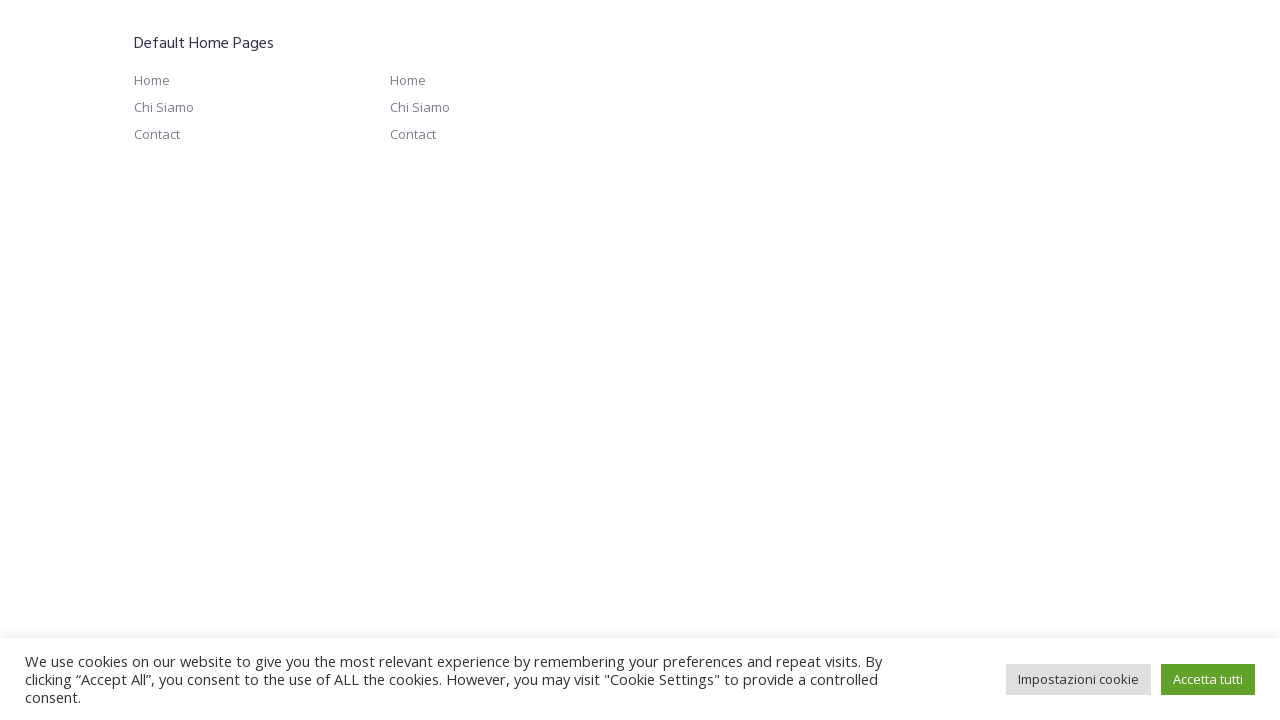

--- FILE ---
content_type: text/html; charset=utf-8
request_url: https://www.google.com/recaptcha/api2/anchor?ar=1&k=6Lez2nUaAAAAAHM7PEfRKrMyobcD_9jZLKn4C54L&co=aHR0cHM6Ly93d3cubGFuemFjb3N0cnV6aW9uaS5pdDo0NDM.&hl=en&v=PoyoqOPhxBO7pBk68S4YbpHZ&size=invisible&anchor-ms=20000&execute-ms=30000&cb=75q58zr206rl
body_size: 48732
content:
<!DOCTYPE HTML><html dir="ltr" lang="en"><head><meta http-equiv="Content-Type" content="text/html; charset=UTF-8">
<meta http-equiv="X-UA-Compatible" content="IE=edge">
<title>reCAPTCHA</title>
<style type="text/css">
/* cyrillic-ext */
@font-face {
  font-family: 'Roboto';
  font-style: normal;
  font-weight: 400;
  font-stretch: 100%;
  src: url(//fonts.gstatic.com/s/roboto/v48/KFO7CnqEu92Fr1ME7kSn66aGLdTylUAMa3GUBHMdazTgWw.woff2) format('woff2');
  unicode-range: U+0460-052F, U+1C80-1C8A, U+20B4, U+2DE0-2DFF, U+A640-A69F, U+FE2E-FE2F;
}
/* cyrillic */
@font-face {
  font-family: 'Roboto';
  font-style: normal;
  font-weight: 400;
  font-stretch: 100%;
  src: url(//fonts.gstatic.com/s/roboto/v48/KFO7CnqEu92Fr1ME7kSn66aGLdTylUAMa3iUBHMdazTgWw.woff2) format('woff2');
  unicode-range: U+0301, U+0400-045F, U+0490-0491, U+04B0-04B1, U+2116;
}
/* greek-ext */
@font-face {
  font-family: 'Roboto';
  font-style: normal;
  font-weight: 400;
  font-stretch: 100%;
  src: url(//fonts.gstatic.com/s/roboto/v48/KFO7CnqEu92Fr1ME7kSn66aGLdTylUAMa3CUBHMdazTgWw.woff2) format('woff2');
  unicode-range: U+1F00-1FFF;
}
/* greek */
@font-face {
  font-family: 'Roboto';
  font-style: normal;
  font-weight: 400;
  font-stretch: 100%;
  src: url(//fonts.gstatic.com/s/roboto/v48/KFO7CnqEu92Fr1ME7kSn66aGLdTylUAMa3-UBHMdazTgWw.woff2) format('woff2');
  unicode-range: U+0370-0377, U+037A-037F, U+0384-038A, U+038C, U+038E-03A1, U+03A3-03FF;
}
/* math */
@font-face {
  font-family: 'Roboto';
  font-style: normal;
  font-weight: 400;
  font-stretch: 100%;
  src: url(//fonts.gstatic.com/s/roboto/v48/KFO7CnqEu92Fr1ME7kSn66aGLdTylUAMawCUBHMdazTgWw.woff2) format('woff2');
  unicode-range: U+0302-0303, U+0305, U+0307-0308, U+0310, U+0312, U+0315, U+031A, U+0326-0327, U+032C, U+032F-0330, U+0332-0333, U+0338, U+033A, U+0346, U+034D, U+0391-03A1, U+03A3-03A9, U+03B1-03C9, U+03D1, U+03D5-03D6, U+03F0-03F1, U+03F4-03F5, U+2016-2017, U+2034-2038, U+203C, U+2040, U+2043, U+2047, U+2050, U+2057, U+205F, U+2070-2071, U+2074-208E, U+2090-209C, U+20D0-20DC, U+20E1, U+20E5-20EF, U+2100-2112, U+2114-2115, U+2117-2121, U+2123-214F, U+2190, U+2192, U+2194-21AE, U+21B0-21E5, U+21F1-21F2, U+21F4-2211, U+2213-2214, U+2216-22FF, U+2308-230B, U+2310, U+2319, U+231C-2321, U+2336-237A, U+237C, U+2395, U+239B-23B7, U+23D0, U+23DC-23E1, U+2474-2475, U+25AF, U+25B3, U+25B7, U+25BD, U+25C1, U+25CA, U+25CC, U+25FB, U+266D-266F, U+27C0-27FF, U+2900-2AFF, U+2B0E-2B11, U+2B30-2B4C, U+2BFE, U+3030, U+FF5B, U+FF5D, U+1D400-1D7FF, U+1EE00-1EEFF;
}
/* symbols */
@font-face {
  font-family: 'Roboto';
  font-style: normal;
  font-weight: 400;
  font-stretch: 100%;
  src: url(//fonts.gstatic.com/s/roboto/v48/KFO7CnqEu92Fr1ME7kSn66aGLdTylUAMaxKUBHMdazTgWw.woff2) format('woff2');
  unicode-range: U+0001-000C, U+000E-001F, U+007F-009F, U+20DD-20E0, U+20E2-20E4, U+2150-218F, U+2190, U+2192, U+2194-2199, U+21AF, U+21E6-21F0, U+21F3, U+2218-2219, U+2299, U+22C4-22C6, U+2300-243F, U+2440-244A, U+2460-24FF, U+25A0-27BF, U+2800-28FF, U+2921-2922, U+2981, U+29BF, U+29EB, U+2B00-2BFF, U+4DC0-4DFF, U+FFF9-FFFB, U+10140-1018E, U+10190-1019C, U+101A0, U+101D0-101FD, U+102E0-102FB, U+10E60-10E7E, U+1D2C0-1D2D3, U+1D2E0-1D37F, U+1F000-1F0FF, U+1F100-1F1AD, U+1F1E6-1F1FF, U+1F30D-1F30F, U+1F315, U+1F31C, U+1F31E, U+1F320-1F32C, U+1F336, U+1F378, U+1F37D, U+1F382, U+1F393-1F39F, U+1F3A7-1F3A8, U+1F3AC-1F3AF, U+1F3C2, U+1F3C4-1F3C6, U+1F3CA-1F3CE, U+1F3D4-1F3E0, U+1F3ED, U+1F3F1-1F3F3, U+1F3F5-1F3F7, U+1F408, U+1F415, U+1F41F, U+1F426, U+1F43F, U+1F441-1F442, U+1F444, U+1F446-1F449, U+1F44C-1F44E, U+1F453, U+1F46A, U+1F47D, U+1F4A3, U+1F4B0, U+1F4B3, U+1F4B9, U+1F4BB, U+1F4BF, U+1F4C8-1F4CB, U+1F4D6, U+1F4DA, U+1F4DF, U+1F4E3-1F4E6, U+1F4EA-1F4ED, U+1F4F7, U+1F4F9-1F4FB, U+1F4FD-1F4FE, U+1F503, U+1F507-1F50B, U+1F50D, U+1F512-1F513, U+1F53E-1F54A, U+1F54F-1F5FA, U+1F610, U+1F650-1F67F, U+1F687, U+1F68D, U+1F691, U+1F694, U+1F698, U+1F6AD, U+1F6B2, U+1F6B9-1F6BA, U+1F6BC, U+1F6C6-1F6CF, U+1F6D3-1F6D7, U+1F6E0-1F6EA, U+1F6F0-1F6F3, U+1F6F7-1F6FC, U+1F700-1F7FF, U+1F800-1F80B, U+1F810-1F847, U+1F850-1F859, U+1F860-1F887, U+1F890-1F8AD, U+1F8B0-1F8BB, U+1F8C0-1F8C1, U+1F900-1F90B, U+1F93B, U+1F946, U+1F984, U+1F996, U+1F9E9, U+1FA00-1FA6F, U+1FA70-1FA7C, U+1FA80-1FA89, U+1FA8F-1FAC6, U+1FACE-1FADC, U+1FADF-1FAE9, U+1FAF0-1FAF8, U+1FB00-1FBFF;
}
/* vietnamese */
@font-face {
  font-family: 'Roboto';
  font-style: normal;
  font-weight: 400;
  font-stretch: 100%;
  src: url(//fonts.gstatic.com/s/roboto/v48/KFO7CnqEu92Fr1ME7kSn66aGLdTylUAMa3OUBHMdazTgWw.woff2) format('woff2');
  unicode-range: U+0102-0103, U+0110-0111, U+0128-0129, U+0168-0169, U+01A0-01A1, U+01AF-01B0, U+0300-0301, U+0303-0304, U+0308-0309, U+0323, U+0329, U+1EA0-1EF9, U+20AB;
}
/* latin-ext */
@font-face {
  font-family: 'Roboto';
  font-style: normal;
  font-weight: 400;
  font-stretch: 100%;
  src: url(//fonts.gstatic.com/s/roboto/v48/KFO7CnqEu92Fr1ME7kSn66aGLdTylUAMa3KUBHMdazTgWw.woff2) format('woff2');
  unicode-range: U+0100-02BA, U+02BD-02C5, U+02C7-02CC, U+02CE-02D7, U+02DD-02FF, U+0304, U+0308, U+0329, U+1D00-1DBF, U+1E00-1E9F, U+1EF2-1EFF, U+2020, U+20A0-20AB, U+20AD-20C0, U+2113, U+2C60-2C7F, U+A720-A7FF;
}
/* latin */
@font-face {
  font-family: 'Roboto';
  font-style: normal;
  font-weight: 400;
  font-stretch: 100%;
  src: url(//fonts.gstatic.com/s/roboto/v48/KFO7CnqEu92Fr1ME7kSn66aGLdTylUAMa3yUBHMdazQ.woff2) format('woff2');
  unicode-range: U+0000-00FF, U+0131, U+0152-0153, U+02BB-02BC, U+02C6, U+02DA, U+02DC, U+0304, U+0308, U+0329, U+2000-206F, U+20AC, U+2122, U+2191, U+2193, U+2212, U+2215, U+FEFF, U+FFFD;
}
/* cyrillic-ext */
@font-face {
  font-family: 'Roboto';
  font-style: normal;
  font-weight: 500;
  font-stretch: 100%;
  src: url(//fonts.gstatic.com/s/roboto/v48/KFO7CnqEu92Fr1ME7kSn66aGLdTylUAMa3GUBHMdazTgWw.woff2) format('woff2');
  unicode-range: U+0460-052F, U+1C80-1C8A, U+20B4, U+2DE0-2DFF, U+A640-A69F, U+FE2E-FE2F;
}
/* cyrillic */
@font-face {
  font-family: 'Roboto';
  font-style: normal;
  font-weight: 500;
  font-stretch: 100%;
  src: url(//fonts.gstatic.com/s/roboto/v48/KFO7CnqEu92Fr1ME7kSn66aGLdTylUAMa3iUBHMdazTgWw.woff2) format('woff2');
  unicode-range: U+0301, U+0400-045F, U+0490-0491, U+04B0-04B1, U+2116;
}
/* greek-ext */
@font-face {
  font-family: 'Roboto';
  font-style: normal;
  font-weight: 500;
  font-stretch: 100%;
  src: url(//fonts.gstatic.com/s/roboto/v48/KFO7CnqEu92Fr1ME7kSn66aGLdTylUAMa3CUBHMdazTgWw.woff2) format('woff2');
  unicode-range: U+1F00-1FFF;
}
/* greek */
@font-face {
  font-family: 'Roboto';
  font-style: normal;
  font-weight: 500;
  font-stretch: 100%;
  src: url(//fonts.gstatic.com/s/roboto/v48/KFO7CnqEu92Fr1ME7kSn66aGLdTylUAMa3-UBHMdazTgWw.woff2) format('woff2');
  unicode-range: U+0370-0377, U+037A-037F, U+0384-038A, U+038C, U+038E-03A1, U+03A3-03FF;
}
/* math */
@font-face {
  font-family: 'Roboto';
  font-style: normal;
  font-weight: 500;
  font-stretch: 100%;
  src: url(//fonts.gstatic.com/s/roboto/v48/KFO7CnqEu92Fr1ME7kSn66aGLdTylUAMawCUBHMdazTgWw.woff2) format('woff2');
  unicode-range: U+0302-0303, U+0305, U+0307-0308, U+0310, U+0312, U+0315, U+031A, U+0326-0327, U+032C, U+032F-0330, U+0332-0333, U+0338, U+033A, U+0346, U+034D, U+0391-03A1, U+03A3-03A9, U+03B1-03C9, U+03D1, U+03D5-03D6, U+03F0-03F1, U+03F4-03F5, U+2016-2017, U+2034-2038, U+203C, U+2040, U+2043, U+2047, U+2050, U+2057, U+205F, U+2070-2071, U+2074-208E, U+2090-209C, U+20D0-20DC, U+20E1, U+20E5-20EF, U+2100-2112, U+2114-2115, U+2117-2121, U+2123-214F, U+2190, U+2192, U+2194-21AE, U+21B0-21E5, U+21F1-21F2, U+21F4-2211, U+2213-2214, U+2216-22FF, U+2308-230B, U+2310, U+2319, U+231C-2321, U+2336-237A, U+237C, U+2395, U+239B-23B7, U+23D0, U+23DC-23E1, U+2474-2475, U+25AF, U+25B3, U+25B7, U+25BD, U+25C1, U+25CA, U+25CC, U+25FB, U+266D-266F, U+27C0-27FF, U+2900-2AFF, U+2B0E-2B11, U+2B30-2B4C, U+2BFE, U+3030, U+FF5B, U+FF5D, U+1D400-1D7FF, U+1EE00-1EEFF;
}
/* symbols */
@font-face {
  font-family: 'Roboto';
  font-style: normal;
  font-weight: 500;
  font-stretch: 100%;
  src: url(//fonts.gstatic.com/s/roboto/v48/KFO7CnqEu92Fr1ME7kSn66aGLdTylUAMaxKUBHMdazTgWw.woff2) format('woff2');
  unicode-range: U+0001-000C, U+000E-001F, U+007F-009F, U+20DD-20E0, U+20E2-20E4, U+2150-218F, U+2190, U+2192, U+2194-2199, U+21AF, U+21E6-21F0, U+21F3, U+2218-2219, U+2299, U+22C4-22C6, U+2300-243F, U+2440-244A, U+2460-24FF, U+25A0-27BF, U+2800-28FF, U+2921-2922, U+2981, U+29BF, U+29EB, U+2B00-2BFF, U+4DC0-4DFF, U+FFF9-FFFB, U+10140-1018E, U+10190-1019C, U+101A0, U+101D0-101FD, U+102E0-102FB, U+10E60-10E7E, U+1D2C0-1D2D3, U+1D2E0-1D37F, U+1F000-1F0FF, U+1F100-1F1AD, U+1F1E6-1F1FF, U+1F30D-1F30F, U+1F315, U+1F31C, U+1F31E, U+1F320-1F32C, U+1F336, U+1F378, U+1F37D, U+1F382, U+1F393-1F39F, U+1F3A7-1F3A8, U+1F3AC-1F3AF, U+1F3C2, U+1F3C4-1F3C6, U+1F3CA-1F3CE, U+1F3D4-1F3E0, U+1F3ED, U+1F3F1-1F3F3, U+1F3F5-1F3F7, U+1F408, U+1F415, U+1F41F, U+1F426, U+1F43F, U+1F441-1F442, U+1F444, U+1F446-1F449, U+1F44C-1F44E, U+1F453, U+1F46A, U+1F47D, U+1F4A3, U+1F4B0, U+1F4B3, U+1F4B9, U+1F4BB, U+1F4BF, U+1F4C8-1F4CB, U+1F4D6, U+1F4DA, U+1F4DF, U+1F4E3-1F4E6, U+1F4EA-1F4ED, U+1F4F7, U+1F4F9-1F4FB, U+1F4FD-1F4FE, U+1F503, U+1F507-1F50B, U+1F50D, U+1F512-1F513, U+1F53E-1F54A, U+1F54F-1F5FA, U+1F610, U+1F650-1F67F, U+1F687, U+1F68D, U+1F691, U+1F694, U+1F698, U+1F6AD, U+1F6B2, U+1F6B9-1F6BA, U+1F6BC, U+1F6C6-1F6CF, U+1F6D3-1F6D7, U+1F6E0-1F6EA, U+1F6F0-1F6F3, U+1F6F7-1F6FC, U+1F700-1F7FF, U+1F800-1F80B, U+1F810-1F847, U+1F850-1F859, U+1F860-1F887, U+1F890-1F8AD, U+1F8B0-1F8BB, U+1F8C0-1F8C1, U+1F900-1F90B, U+1F93B, U+1F946, U+1F984, U+1F996, U+1F9E9, U+1FA00-1FA6F, U+1FA70-1FA7C, U+1FA80-1FA89, U+1FA8F-1FAC6, U+1FACE-1FADC, U+1FADF-1FAE9, U+1FAF0-1FAF8, U+1FB00-1FBFF;
}
/* vietnamese */
@font-face {
  font-family: 'Roboto';
  font-style: normal;
  font-weight: 500;
  font-stretch: 100%;
  src: url(//fonts.gstatic.com/s/roboto/v48/KFO7CnqEu92Fr1ME7kSn66aGLdTylUAMa3OUBHMdazTgWw.woff2) format('woff2');
  unicode-range: U+0102-0103, U+0110-0111, U+0128-0129, U+0168-0169, U+01A0-01A1, U+01AF-01B0, U+0300-0301, U+0303-0304, U+0308-0309, U+0323, U+0329, U+1EA0-1EF9, U+20AB;
}
/* latin-ext */
@font-face {
  font-family: 'Roboto';
  font-style: normal;
  font-weight: 500;
  font-stretch: 100%;
  src: url(//fonts.gstatic.com/s/roboto/v48/KFO7CnqEu92Fr1ME7kSn66aGLdTylUAMa3KUBHMdazTgWw.woff2) format('woff2');
  unicode-range: U+0100-02BA, U+02BD-02C5, U+02C7-02CC, U+02CE-02D7, U+02DD-02FF, U+0304, U+0308, U+0329, U+1D00-1DBF, U+1E00-1E9F, U+1EF2-1EFF, U+2020, U+20A0-20AB, U+20AD-20C0, U+2113, U+2C60-2C7F, U+A720-A7FF;
}
/* latin */
@font-face {
  font-family: 'Roboto';
  font-style: normal;
  font-weight: 500;
  font-stretch: 100%;
  src: url(//fonts.gstatic.com/s/roboto/v48/KFO7CnqEu92Fr1ME7kSn66aGLdTylUAMa3yUBHMdazQ.woff2) format('woff2');
  unicode-range: U+0000-00FF, U+0131, U+0152-0153, U+02BB-02BC, U+02C6, U+02DA, U+02DC, U+0304, U+0308, U+0329, U+2000-206F, U+20AC, U+2122, U+2191, U+2193, U+2212, U+2215, U+FEFF, U+FFFD;
}
/* cyrillic-ext */
@font-face {
  font-family: 'Roboto';
  font-style: normal;
  font-weight: 900;
  font-stretch: 100%;
  src: url(//fonts.gstatic.com/s/roboto/v48/KFO7CnqEu92Fr1ME7kSn66aGLdTylUAMa3GUBHMdazTgWw.woff2) format('woff2');
  unicode-range: U+0460-052F, U+1C80-1C8A, U+20B4, U+2DE0-2DFF, U+A640-A69F, U+FE2E-FE2F;
}
/* cyrillic */
@font-face {
  font-family: 'Roboto';
  font-style: normal;
  font-weight: 900;
  font-stretch: 100%;
  src: url(//fonts.gstatic.com/s/roboto/v48/KFO7CnqEu92Fr1ME7kSn66aGLdTylUAMa3iUBHMdazTgWw.woff2) format('woff2');
  unicode-range: U+0301, U+0400-045F, U+0490-0491, U+04B0-04B1, U+2116;
}
/* greek-ext */
@font-face {
  font-family: 'Roboto';
  font-style: normal;
  font-weight: 900;
  font-stretch: 100%;
  src: url(//fonts.gstatic.com/s/roboto/v48/KFO7CnqEu92Fr1ME7kSn66aGLdTylUAMa3CUBHMdazTgWw.woff2) format('woff2');
  unicode-range: U+1F00-1FFF;
}
/* greek */
@font-face {
  font-family: 'Roboto';
  font-style: normal;
  font-weight: 900;
  font-stretch: 100%;
  src: url(//fonts.gstatic.com/s/roboto/v48/KFO7CnqEu92Fr1ME7kSn66aGLdTylUAMa3-UBHMdazTgWw.woff2) format('woff2');
  unicode-range: U+0370-0377, U+037A-037F, U+0384-038A, U+038C, U+038E-03A1, U+03A3-03FF;
}
/* math */
@font-face {
  font-family: 'Roboto';
  font-style: normal;
  font-weight: 900;
  font-stretch: 100%;
  src: url(//fonts.gstatic.com/s/roboto/v48/KFO7CnqEu92Fr1ME7kSn66aGLdTylUAMawCUBHMdazTgWw.woff2) format('woff2');
  unicode-range: U+0302-0303, U+0305, U+0307-0308, U+0310, U+0312, U+0315, U+031A, U+0326-0327, U+032C, U+032F-0330, U+0332-0333, U+0338, U+033A, U+0346, U+034D, U+0391-03A1, U+03A3-03A9, U+03B1-03C9, U+03D1, U+03D5-03D6, U+03F0-03F1, U+03F4-03F5, U+2016-2017, U+2034-2038, U+203C, U+2040, U+2043, U+2047, U+2050, U+2057, U+205F, U+2070-2071, U+2074-208E, U+2090-209C, U+20D0-20DC, U+20E1, U+20E5-20EF, U+2100-2112, U+2114-2115, U+2117-2121, U+2123-214F, U+2190, U+2192, U+2194-21AE, U+21B0-21E5, U+21F1-21F2, U+21F4-2211, U+2213-2214, U+2216-22FF, U+2308-230B, U+2310, U+2319, U+231C-2321, U+2336-237A, U+237C, U+2395, U+239B-23B7, U+23D0, U+23DC-23E1, U+2474-2475, U+25AF, U+25B3, U+25B7, U+25BD, U+25C1, U+25CA, U+25CC, U+25FB, U+266D-266F, U+27C0-27FF, U+2900-2AFF, U+2B0E-2B11, U+2B30-2B4C, U+2BFE, U+3030, U+FF5B, U+FF5D, U+1D400-1D7FF, U+1EE00-1EEFF;
}
/* symbols */
@font-face {
  font-family: 'Roboto';
  font-style: normal;
  font-weight: 900;
  font-stretch: 100%;
  src: url(//fonts.gstatic.com/s/roboto/v48/KFO7CnqEu92Fr1ME7kSn66aGLdTylUAMaxKUBHMdazTgWw.woff2) format('woff2');
  unicode-range: U+0001-000C, U+000E-001F, U+007F-009F, U+20DD-20E0, U+20E2-20E4, U+2150-218F, U+2190, U+2192, U+2194-2199, U+21AF, U+21E6-21F0, U+21F3, U+2218-2219, U+2299, U+22C4-22C6, U+2300-243F, U+2440-244A, U+2460-24FF, U+25A0-27BF, U+2800-28FF, U+2921-2922, U+2981, U+29BF, U+29EB, U+2B00-2BFF, U+4DC0-4DFF, U+FFF9-FFFB, U+10140-1018E, U+10190-1019C, U+101A0, U+101D0-101FD, U+102E0-102FB, U+10E60-10E7E, U+1D2C0-1D2D3, U+1D2E0-1D37F, U+1F000-1F0FF, U+1F100-1F1AD, U+1F1E6-1F1FF, U+1F30D-1F30F, U+1F315, U+1F31C, U+1F31E, U+1F320-1F32C, U+1F336, U+1F378, U+1F37D, U+1F382, U+1F393-1F39F, U+1F3A7-1F3A8, U+1F3AC-1F3AF, U+1F3C2, U+1F3C4-1F3C6, U+1F3CA-1F3CE, U+1F3D4-1F3E0, U+1F3ED, U+1F3F1-1F3F3, U+1F3F5-1F3F7, U+1F408, U+1F415, U+1F41F, U+1F426, U+1F43F, U+1F441-1F442, U+1F444, U+1F446-1F449, U+1F44C-1F44E, U+1F453, U+1F46A, U+1F47D, U+1F4A3, U+1F4B0, U+1F4B3, U+1F4B9, U+1F4BB, U+1F4BF, U+1F4C8-1F4CB, U+1F4D6, U+1F4DA, U+1F4DF, U+1F4E3-1F4E6, U+1F4EA-1F4ED, U+1F4F7, U+1F4F9-1F4FB, U+1F4FD-1F4FE, U+1F503, U+1F507-1F50B, U+1F50D, U+1F512-1F513, U+1F53E-1F54A, U+1F54F-1F5FA, U+1F610, U+1F650-1F67F, U+1F687, U+1F68D, U+1F691, U+1F694, U+1F698, U+1F6AD, U+1F6B2, U+1F6B9-1F6BA, U+1F6BC, U+1F6C6-1F6CF, U+1F6D3-1F6D7, U+1F6E0-1F6EA, U+1F6F0-1F6F3, U+1F6F7-1F6FC, U+1F700-1F7FF, U+1F800-1F80B, U+1F810-1F847, U+1F850-1F859, U+1F860-1F887, U+1F890-1F8AD, U+1F8B0-1F8BB, U+1F8C0-1F8C1, U+1F900-1F90B, U+1F93B, U+1F946, U+1F984, U+1F996, U+1F9E9, U+1FA00-1FA6F, U+1FA70-1FA7C, U+1FA80-1FA89, U+1FA8F-1FAC6, U+1FACE-1FADC, U+1FADF-1FAE9, U+1FAF0-1FAF8, U+1FB00-1FBFF;
}
/* vietnamese */
@font-face {
  font-family: 'Roboto';
  font-style: normal;
  font-weight: 900;
  font-stretch: 100%;
  src: url(//fonts.gstatic.com/s/roboto/v48/KFO7CnqEu92Fr1ME7kSn66aGLdTylUAMa3OUBHMdazTgWw.woff2) format('woff2');
  unicode-range: U+0102-0103, U+0110-0111, U+0128-0129, U+0168-0169, U+01A0-01A1, U+01AF-01B0, U+0300-0301, U+0303-0304, U+0308-0309, U+0323, U+0329, U+1EA0-1EF9, U+20AB;
}
/* latin-ext */
@font-face {
  font-family: 'Roboto';
  font-style: normal;
  font-weight: 900;
  font-stretch: 100%;
  src: url(//fonts.gstatic.com/s/roboto/v48/KFO7CnqEu92Fr1ME7kSn66aGLdTylUAMa3KUBHMdazTgWw.woff2) format('woff2');
  unicode-range: U+0100-02BA, U+02BD-02C5, U+02C7-02CC, U+02CE-02D7, U+02DD-02FF, U+0304, U+0308, U+0329, U+1D00-1DBF, U+1E00-1E9F, U+1EF2-1EFF, U+2020, U+20A0-20AB, U+20AD-20C0, U+2113, U+2C60-2C7F, U+A720-A7FF;
}
/* latin */
@font-face {
  font-family: 'Roboto';
  font-style: normal;
  font-weight: 900;
  font-stretch: 100%;
  src: url(//fonts.gstatic.com/s/roboto/v48/KFO7CnqEu92Fr1ME7kSn66aGLdTylUAMa3yUBHMdazQ.woff2) format('woff2');
  unicode-range: U+0000-00FF, U+0131, U+0152-0153, U+02BB-02BC, U+02C6, U+02DA, U+02DC, U+0304, U+0308, U+0329, U+2000-206F, U+20AC, U+2122, U+2191, U+2193, U+2212, U+2215, U+FEFF, U+FFFD;
}

</style>
<link rel="stylesheet" type="text/css" href="https://www.gstatic.com/recaptcha/releases/PoyoqOPhxBO7pBk68S4YbpHZ/styles__ltr.css">
<script nonce="JtmvmKHEfl6RzUoLV7y4vw" type="text/javascript">window['__recaptcha_api'] = 'https://www.google.com/recaptcha/api2/';</script>
<script type="text/javascript" src="https://www.gstatic.com/recaptcha/releases/PoyoqOPhxBO7pBk68S4YbpHZ/recaptcha__en.js" nonce="JtmvmKHEfl6RzUoLV7y4vw">
      
    </script></head>
<body><div id="rc-anchor-alert" class="rc-anchor-alert"></div>
<input type="hidden" id="recaptcha-token" value="[base64]">
<script type="text/javascript" nonce="JtmvmKHEfl6RzUoLV7y4vw">
      recaptcha.anchor.Main.init("[\x22ainput\x22,[\x22bgdata\x22,\x22\x22,\[base64]/[base64]/MjU1Ong/[base64]/[base64]/[base64]/[base64]/[base64]/[base64]/[base64]/[base64]/[base64]/[base64]/[base64]/[base64]/[base64]/[base64]/[base64]\\u003d\x22,\[base64]\x22,\x22G8KUw5twCcKBEcOdezwrw7DCs8KLw6LDhXTDiA/[base64]/DgxPCnMOwwrbCvDxvPcKNOcOMwpjDg0TCpELCqcKUCkgLw4BYC2PDpsOlSsOtw7nDrVLCtsKWw5Y8T2N0w5zCjcO3wp0jw5XDnF/DmCfDkkMpw6bDlsK6w4/[base64]/DtERCw6JpwrfCsmNkwrvCslTDusK3w5RHw43DusOWwq0ScMOnO8OlwoDDn8KjwrVlWn4qw5h+w5/CtirCqC4VTQkKKnzCjMKjS8K1wq9VEcOHa8KKUzxAUcOkID8VwoJsw5cOfcK5WMOEwrjCq3fClxMKIsKCwq3DhD8oZMKoPMOmancAw6HDhcOVMGvDp8KJw7Y6QDnDo8KYw6VFacKicgXDpU5rwoJIwp3DksOWf8OxwrLCqsKewq/[base64]/DgMOKwpDCtcK7wrJ1wpnDtRwlenjDiCrCtE4uX0TDvCo+wp3CuwIsHcO7D3ZLZsKPwo3DmMOew6LDpVEvT8KxG8KoM8OQw50xIcKjOsKnwqrDrG7Ct8Ocwq9IwofCpQcnFnTCgsOrwpl0IF0/w5Rbw5k7QsK0w5rCgWoaw7wGPizDnsK+w7xtw53DgsKXZcKLWyZ3FDtwcsOEwp/Ch8KQQQBsw54lw47DoMOIw7szw7jDiRk+w4HCuxHCnUXCi8KIwrkEwpzCrcOfwr8Mw4XDj8OJw5bDo8OqQ8OXA3rDvW47wp/[base64]/[base64]/[base64]/DrcK8IGp/wpHCp1Zowp/DuVbCnQ/[base64]/CkHAOwqLDl8KdwqUULxfDhMO3AcKWO1DClDzCmMKaRwwkOxjCpcK4wpQMwp1IG8KAUMKUwojCucOpRmdhwrAvUMONAcK7w53CuXlgH8KVwptLOF4cW8ORw47Dn3LDkMOTwr7DssKVw4/DusKHc8KVWm43eVfCrcKIw78Fb8Osw6nCiEDCoMOjw4DCksKmw7bDqsKxw4PCqcKhwo4gw5xwwpXDi8KZQT7DmsKWMxhUw7gkJRA5w5TDj3bClGLDtMOQw6Ibf1LCsAR5w5HCn3zDtMKDeMKrRMKHQTjCv8K+WV/Dl3AebcKLf8OQw5Edw6ljHiFdwpFNw4wfZsOAKsKNwopQFcO1w6jChsKtDxh2w5hHw5XDvwV3w5zDmcK6MxrDpMKgw6wVEcORLsKVwqPDhcO0AMOgdg58wrwNDcOJVcKfw5LDtiRtwqp8MwBrwp3Dj8KiKsOUwrwIw7bDuMObwrnCqR9MP8O/SsOXMD/Di3/[base64]/CkFXCscKQwqlbwrLDoMKhwq5JA27ChD/[base64]/DsAUZw6/CtxvDn8K1w5YtOB/DvyNEwqo5wrU3H8KSd8K9wrR4w4BMw5ZwwrhgVGDDiRDCpQ/DrAp8w6LDu8KRcsOBw5/[base64]/DqcKKIcO9wod6wofDisKwwqnCmz9Mw7nCpsKVHsKGwrfCgsKKDXTCtV/DgMKjwrrDkMKlY8ONBHjCtMKlw53ChgLCncKvMS/Do8KTVHhlwrMiw5XClGjDmWTCjcK6w7o2WlfCtkHCrsKlQsOSfcOTY8OlZSDDiXRXwpx8TcKfHBAjIQwDwqzDgcOEMnPCnMO5w7XDncKXawYqBi3DosOEVsO8WCAFIWRAwp/[base64]/CcKewpdlMhxTwrPDuHcsDsORwqDDs8KOwpVww6DCrzdnCGRNLcO7IcKfw6ZMwqdIYsO2Rkx2wqHCsFLDt2HChsOuw63Cr8Kswrcvw7hYO8OXw4TCu8KleCPClw5XwqXDmgpCw7cfCcOpcsKeMh1dwrtPIcOiwp7CqMO8LcO7OcO4wrYedFfCtsK/I8KGAMKXPnFwwoBtw5wcaMO8wqjCr8OMwqRaEMKxZDJBw6ENw4zCriPDlsOAw5QQwrbCt8KxF8OnXMOJUQcNwoJJFnDCisK2DE5sw7PCuMKIT8OWIxbCpi7CrSYrbsKoT8O/RMOjDcOdX8OOJsO2w7vCghXDi27Ds8KkWGzCpXfCusKYf8KIw5nDvsOyw7Qkw5jCvGIuNXXCsMOVw7bDuy3DtMKYw48GEsOMJcOBasKAw59Hw4LDpGvDmx7CnGDDhSPDrwrDusK9woYqw7zCj8Osw6ZNw7Bjw7k/wqAnw5LDosKraDjDjjTCnyDCssKddsODHsKQFsOjNMOTPsKkaVtHWVXCkcKgEMOZw7I2MBpyCMOswqZhIMOrJsOpG8K6wojDr8ORwpA3fMOREiXCjxnDtlPCt1nCoUpmwowtW3omaMKlw6DDj1zDmQojwpbCsAPDnsOIcsK/wo9JwpzDvcObwrhOwrzCssKewo9WwpI5w5XDnsKFw5HDgA/CnUTDmMOhKH7Dj8OfBsOxw7LCmRLCkMObw79PesO/[base64]/[base64]/CtBjDt3o8w5leJ0UGKnU1bMK9wovDpE3DkjrDt8O7w6Y2woJ5wpMAeMKjfMOpw6U/GD8SUV7DkXwgTcO+wqd2wrfCi8OHWsKAwoXCgcOHwo7Ck8O2EMK6wqtLWsOMwoLCosO3w6fDn8OPw44VKMKrW8OMw6/Dq8Kfw5BCwpDCg8ODRQ45Hhhdw5h7ZlQow506w5kKeXXCvMOpw55rwol5ZhXCh8OCayXChgAiworCg8K4by/CvhQKwpbCpsKFw6jDrMORwqJIw5YOKBEjdMOaw73DgEnCiEN1ACvDhsONVsOkwpzDqcKUw6vCoMK9w6jCliNUwp0cL8KySMO9woLChT0Qw6UnEcKzOcOLwozCm8OEwpx1AcKlwrcGG8K+eCNaw67CjcK+wpTCjwxgaV5kS8KIwoTDjRBnw5Y/fcOpwolub8Orw5XDg3kMwqUawrVxwqYawo3Drm/CpcK4Ji/CuV3Du8OzPWjChsOtSDPCuMOQUmAUw7HCnSfDtMKLXMOBcTvCmsOUw6rDsMKBwpLCpkEaciZ5bMKqUn0Twr8yRsO3w4BDD0s4w4PCrxtSLCZ1wq/DhsObOsKhw6NIwoErw5cvwoTCgXhZAWkIezMpC3nCjMKwZyECfmHDvm/DhkfDtsOWPkRRO0ovO8KZwpnDoG5TOQY5w4zCu8OmL8O0w79Xf8OlJV4+N03CqsKdCTXCqQ9pVsKWw4jCnsKoG8OeJcOICSHDicOfwpXDsCHDqXhFZcK/[base64]/wq/ChcKEcMOgUsOKBjNgMwNTFhR5w6rConTCv3gyNCHDg8Kge2/Cr8KJRE/[base64]/DnsOkDMKYOzTCnsK2TnZUWm9lQsOkFAk7w6JaCsKpw4xFwozCgl8TwrDCksKJw5/DrMK/FsKBdwcjPQgyfCHDocK8MEVTFcKWeEbCncKVw4/Dq0w9w6rClsO4YAABw6MCK8OPcMK9RGrDhMKswqMyMXbDh8ORbsOkw5A/[base64]/CvUTDtGPDgEMqw7AUAFHDp8Ocwo7DrcKqfMKPBMKcQsKFeMKZP35Ew6siV1F4w5jCocOOciDDrcKiVcO4woomwqIsW8OPwpPDg8K3PcOSByHDkcKwGA5PUGjCr0sZw7AWwqLDi8OGY8KANcOrwrBRwqA3GkpSPg/Do8KnwrXCsMK6X25JCcOZNngJw6FWE3tZO8O3RcOvDgzCsSLCpDRhwpTCtGXCll/CjWMrwppLb24QF8KaD8KcNQsEOyVjJMKhwpbDvTXDqMOrwpHDklbCg8KpwpUuKyLCucK2LMKXcmZdw7xQwq7CnMKgwqDCrcKUw71/XsOgw4Z+e8OIZ1JpTmTCsCTDlSHCtMKgw7/Cj8OiwqrCg1poCsOffzjDlMKuwoxXOFnDhlzDpnDDuMKaw5fDk8O9w6plAkjCsW/CmEx/UMKkwq/DtS3Cg2jCrkYyN8OGwo8FKQgLDcK2wr1Ww4TCqMOUw5dSwpDDlAEWwrHCoh7Cn8KwwqsHJ03DvnHDl2TCrjbDqsO4wp9zwqPCgGUlP8K6cg3DsxVpQw/CsjLCpcOXw6vCusKLwrTDugjDmns/XsO6wq7CmcOzJsK4w4dxwqrDi8Kgwql/wrs/w4Z0EsOfwp9KKcOZwo40w7VFesK1w5Brw4zDi1Fww57DocO2ayjCvH5PaBfCksORPsOxw6nCgsKbwpQ3GSjDocOdw4TCkMKkS8KRB2HCmHFmw4pqw5jCqcKQwp/Cu8KQeMOgw6Bywp4WwonCpcKBakVsXlhVwpJ2wpUPwqnDo8Ksw4jDjkTDhlTDqcKLJyHClsKAacOgV8K4fMKUSiTDlcOAwqEjwrzCr3QtOxvCmcKuw5gTV8KHSEfDkEDDpWAawqdWdB1cwrIbQcOGI3rCt1LCi8ONw59IwrY/w5fCjnHDjsKOwrVXwqZOw7BOwqcyGT/CncK6wpsoBMK7ScOxwodFbiNdHCEoGMKsw7M+w4XDs3I6wr/[base64]/CqxAFw6PCsBkWwpN8woJkwqvCi8O9DU7Dj147cQkjO2R1M8KAw6MnGsKxw69Gw7DCocKyQ8KMw6hrLw8WwrtsNQhuw50xO8O0OSwbwoDDuMOuwpsxD8OqQ8K6w7vCrcKbwrNnwqvClcKsWsOgw7jDu2rChXc2KMOZbD7CvT/DiHN/ei3CocOKwoBKw7dMXMKHagvCh8Kww4fDnMO8Hl/[base64]/DvsONbSATw4IYwpUewr/[base64]/w4LCncKewpvCvhFow54EwrzCl8O7e8ONXcKvTsOlJ8OHUcKNw5/DhWbCtEHDon9wBMOcwp/ChsOewoLCuMKcJ8Oww4DDihIVdRbDnAvCmD9JMMORwoTDuyDCtFoyFsK2wpZHwrc1bxnDqggETcK+wqnCicOGw6tbacK9J8K6w65QwpQnwrPDqsKiwpMlYH3CoMK6wr8LwplYG8OieMKjw7/DuQgDR8OdAsKKw5jDlsOaVgM0w4/[base64]/DgBFHw6HCjMKww74fw78AWcK3WT5POGZjL8KoIMKpwpY+CSfCqsKJfEvCg8O+wqvDiMK7w6xcbsKNAsOWJMO6RHE8w6gLERDCrcKTw45Tw5oHPgVJwq3DoErDucOCw59Uwqp3a8OgSMO8wo0/[base64]/DlsK7w5DCmD/Du8OVwoDDvMKsw5EBYHQQw6jCpHDDjsOcd2ZWPsOoFwpKw4DDt8O4w4HDsjBawoUdw6Vtwp/DlcK7CFIMwobDisOrecOew6JAKgzCjsOqGAkQw6hgbsKNwr7DmDfChhbCqMO8QRDDtcORwrbCp8O3SmfDjMOVw5sXOx/Dg8Kgw49Iw4DCj0t1RXrDmnHCm8OUbAzDk8KFNW95PMOwD8K6JcOYw5Y7w7zCny4pJ8KLPsOpD8KZPMOeWiTDtm7CoE/Dv8KdI8OQP8KWw7t5R8KDdMOywpZ/woMkJm0UeMO1fD7ClMKlwovDpcKUw4PCn8OrPMKKQcONdcOqJsOPwox5wo/[base64]/DlXrDksK7w4LCiwUjw4fClXRDw6/DqQDDsSIoHgPDsMKzwrHClsKYwp4kw6jDrhLCisO9w4bCtG/[base64]/[base64]/Djh56X0zDrAV/w5l/wr9kIToqBl7DssOcwoNxRMOeOTwQIsKCeUJLw78uwpHDpDdUHizCkybDgcKzYcKYw6LCgiczScODw59aK8KTWBXDkHYcHGsoOXnChMOHw4bDt8Kowr/DiMOsCsKxckRCw7rCty9twqA3BcKVenLCpcKYwqrChcO4w47DtsOmFMK5OcOpw67CmSHCjMKiw5VjORZuwo7CncO6NsOaZcKPRcKiw6saMH4JWF5DVBnDigzDhk7CnsKGwrbCqlHDt8O+ecKmVMObDTA5wpQTO1ACwpU/wrPCksKkwq59UX/DvsOnwo7Dj17DqMOrwrwVZsO9wo1OLMOqXBLChCN/wqteaEzDvyDCkCbCo8OTKMKYUFHCuMOpwqzDu2Bjw6vCtsOwwqPCocOaecKvKFZRScKTw6VkJGjCtUHDjnnDvcO8VWQ2wotTQx54eMKLwq3CtMOUTWjCiDALeDkcEG/Dn3QqIj3DkHzDpg1lOnvCu8OAwozDiMKFwoXCqUEWw4jCg8K3woQ8P8OeXsKaw6Q0w5Bcw6HDqsOLwqp6Jlgoc8KFUjw8w71uwoBLfDheSRPCs0rCicKiwpBHZRo/wprCoMOGw6skw5TCk8OewoE4esOKYVTCmAsnfnHDn2zDnsOmwr4TwpYNOyVFwqnCjBRJcnt/M8Osw6jDjxrDjsOtCsOvVRx/V1TCnQLCjMOww6PCmx3DksKsMsKMw5Mmw6nDksOtw61SP8O7BsO+w4jCkC1KKxTDgAbCjk/DmcKdWsKpNBM8w55sflrCgMKpCsKzw5cDwpwKw4s6wr3DsMKIwpbDpz0RNHnDqMOgw7TCtsOswqbDrzV5wp5LwoHDsnjCgcOHU8KUwrXDusKtb8OGaH8zKcO3wr/DkArClMKdRsKKwosjwokVwqDDi8Ouw6DDrULCnMKhB8K9wrTDv8KIZcKfw70zw6kYw7Z1CcKHwp1mwpxhcXDCj1/[base64]/CqsO7w513w7kEWsOTw6Jvw6J2woPDusOkwoU6HjlRw6bDj8KhUMKIZhDCvjBEwqbDh8KmwrM/[base64]/Cv8KSw4PCi8Ohw7LCqsO7dyIWw4Z4UMO/[base64]/Dv8KuwosEwotawrDCg8O4w5zCmsOJw70rP3HDtUnCsy0tw5UHw6Q8w4nDnk0CwrIbUcKPXcOHwoHChwRPAMKFPcOqwr1Rw4dbw58bw6fDpUVawp5uPBh/NMOMSsOAwofDj1wuRMOmFlpOOEp/FQEXw4vCiMKIwqp/w4dKEzM/A8KJw4Vzw5cswpvCpRtzwqjCqG81wr7ClDoRKQwqWFp1fhRzw78VccKTQcKJLT/[base64]/woMTDl3DhmLCsgo6eyZkw63DgcOiwqfCnMKfSsKTw7HCjEh8HMK5wrVowqjCjsKwAD/CjMKTw6rChSpZw7DCgH0vw50jIcO6w4QBGMKca8K2KMKPAMKOwpzClgLCt8OzD0wUJgPDksKZf8OVGGg6RkFRw6d6wpNFWMOpw4A6TzVzLMOcW8KIw4rDpSzDjMO+wrXCrSbDvDfDv8OPCMObwqp2cMKudMK1byHDq8OPwq/DpXhAw7nDjcKHfw3DusK5woPClAjDnsKIWGo0w71qJsOLwocpw5bDshjDvBg2QsOLwqoJPMKrb2jCr25Dw6/CgsOyI8KUwrTCnVXDpcOTQDXCnD/[base64]/CjcKbfigyNsOvw65Mw5PCt1DDrsKNw5FJwoDDlsOVwrY/BMOFwrA9w6LDucOJL1XCqR/CicOlwpJmUxDCpMOgOFDDtsOGUcKbfAxgTcKKwrXDmMKwMWLDtsOZwqYrW13DjcOrLxjDrMK/UQDDtMKYwo1gwr7Di0/DsgRew644JsOxwqxhw4pPBMOEV3kibW8jeMOIamQ3MsOMw6QIdBHDk1jCpS0mTjcXw5PCqMK6Y8Kbw7F8PMKJwrAOWxnCikTCnDFMwrpPw7jCqAPCo8KWw7vDviPCm07CvRM+IMOLWMKjwo0CZSbDuMKIGMKHwpPCtDtww5PDrMKRWihmwrghS8Osw7l/w4vDpgbDkXDDjFjDg1knw5tcfCfCl1zCnsKRw58XZhLDosKAaxQkwpPDnsOMw7PDoRFpQ8K5wqh3w5JAIMOuCMO5RMKrwrIjNsOcJsKGS8Ocwq7CksKIBzc8dxhRPwZmwpdNwrLDvMKEYsODDyXCmMKTbWQwX8ODIsOiw5vCtMK0TQZww4/[base64]/ChGozSQ1FK8KqbsK5Tn/[base64]/wpDDt1LCqioFekDChcOPwoTDpsK0Nm/[base64]/[base64]/DlsKDwqZ6GsKVwp3CvXDDvcKlw6NJCDZVwr3Ci8O8wrvCpzYzXDkaLE3Ct8KdwofCncOWwpx5w70tw6HCusOJw7xXcUnCl2XDvE5CX0/[base64]/[base64]/[base64]/[base64]/Dh2xXaSZ0F8OPSnrCrcO/KXh+w4vCusKGw7RUDkLCiX3CjMOqe8OHUAfDlTlnw5wWPVTDosOwdsK9M0NdZsKxNE1UwrBiwp3CmsKGbzjCiikawr7Dg8KWwrUGwrbDqMOowpfDmm3DhA5jwoLCoMO+wqc5CWBlw6VOw5U8w73CiEBbeVTCqxfDvw1dCykwLMOwZWcywoZpUjZ8XzjDm1w4wp/Dh8KRw5x0Gg/DjmwZwqMcw5XCriBmf8K7azlmw6t3L8OTw7A3w5DCgnkmwq/Dn8OqPxvDmwPDl0pXwqMRJcKFw4ITwoPCvsOow4/CvCJqYMKEYMOjNCrCvBbDssKNwoFuQsO4wrQyS8OZw7tXwqdEBsKtCGHDt2HCocK4MAI8w7oUJQjCtQJOwoLCv8OAbcKrQsOVe8OZwpHCtcORwqQGw7lfGV/[base64]/CicOww4gLw6Y5w5rDkDdKaX5UwqDDvsKZwqVQw7sleGoIw7LCqGLCrcOSP2XDm8OzwrPCmD7CtFbDocKcEMOSasO/[base64]/[base64]/wrBjOkPDq0ZMPcKIwqgNTcKiw5NAwpRkw4bCosKiwr/Di2TDqEPCrSxIw6xrw6XDvMOtw5TCnmcGwqTDgUnCu8KHw4wsw47CuUDCly1WaXAeZhLCn8KVw6lgwq/[base64]/w4M9JcOCCsKHwppTw4hxwpXDiMOUw74Pw4jDlV4vwqUTZMKMMTDCiAZww6VQwoArVT/DhBIgw6ozPsOUw48lCsOYwpkjw5R5S8KAdV4aPcKfOMKqWH42w7MkOibDlcKOL8Osw73CsjPCoWjCn8OqwonDnnJkNcODw43Cq8KQSMOkw7QgwrHDlMKHGcOPHcO+wrHDjcK3GhEvwqYAeMK7NcOawqrDg8O5GBBPZsKyNMO8w4cAwp7DssOcB8O/[base64]/w5dmw5DCpcKMNsO9LcKGwrVsLlBNeMO/[base64]/CkiXCo8OQZxPCncKsMsOdW8KjwpRZK8O5TsOCEwFUFMKRwq5VV3zDscOhccOfFMOjWF/[base64]/wpLCu8Kuw7gzUhTDosOOMcKQE8KLEsKIH8KzZMKgTwRGQxnCjUnDgcOkQn/DucKkw7bChsOyw5fCnAbClgpHw6XDmH8tWwnDmlI5wqnChTLDkRIiRg7DlClGDMKcw48oJF7Cv8OwccOkwpzCo8O7w6zCisKdw709wqkDw4rDqj07RFx1ZsOMwrVkw6Ucw7UhwojDrMOTCsOceMOsbn4xSHImw6t/CcKpUcOAWsKAwoYzw6cDwq7Cgk1aWsOiw5zDu8O7wo1awq3DpWfDosOmG8K7IGBraXrCp8OEw6PDn8K8w5rCohjDkUIpwrchBMKbwrDDl2nCrsKZQMOaaB7DksKBZxpdw6PDtMKNfWXCoT0Gw7LDn2cqDl9YGR1Ww75uIgBWw6nDg1ZeZnPDik/[base64]/w4zCgcO4woIjasK0eT/CvcKpwrnDgyt1FcOPcSzDllvDpsO5DE5jwoRiK8Odwq/CqkUrJ0BjwrDCqivDksOUw7DCsTrCjsOeMTXDsnELw7tHw6rCrEDDsMOtwoXCiMKNSH8nD8K7W3Itw5fDmMOteHwiw6IZwrnCuMKAYwUqBMOOwpgfD8KpBQo/w6/DisODwo9NT8OVY8KHwroWw7IBQ8Ojw4Qrw7TCg8ODHkTCksKYw59owqxPw4fChsKQKV9JM8O3GcKPPXHDpEPDucKywqkYwq1nwofCjWgrdWnChcK2wr3DnsKcw4/CqgIQQkMcw6E6w7XClW9aIUTCl1PDk8OYwpXDkDvCksOGBGTCn8K7bUjDucOHw4laY8OVw5rDgVTDkcOdb8KFVMO0w4bDh1HCr8OWH8OYw7PDkgJOw4BNL8OJwrTDn1gLwoI/w6LCrnTDtT4kw4DCj2XDvTAIVMKADA7CgVdPPMODP24lGsKiKsKbbifCgwTDlcO/f1kcw5V4wqYVO8Oiw7HCjsKDSSLCl8KRw7Zfwqw7woglQgzDtMKkwoUjwoPCtBbCqyHCrMO3LsKnUgNTeTBfw4DDpxEaw7XDssKJwrfCtztFGRfCvcO3WMKtwrZafm8ETsKiLsOmKBxMC13DvMO/Y35/wo9HwqkUGMKNw5PDl8OQGcOqw58XScOewrrCjmXDqk5uOlUKBMOzw6pLw7l2ZHAaw5bDjXLCvcKjBsOAXz7CsMK4w7AAw5IiY8OoKzbDpWzCqcOewqEOR8O3UShXw4fCosO6woZaw4rCtMO7TsK2CUgMwrBxfHUZwpguworDlFzDgnDCh8K3wo/Dh8K3KxjDg8KaVUFKw5fCpTkFwq0/RnEaw4bDhMOrw5PDksK9I8KVwrHCgMO/[base64]/[base64]/DssK5J1gTwok5w4pFw4bCqcOKwoIEeXxdWsOBewxrwo4ZdcOaE0bCmMK0woYOwp/CoMO3UcKnw6rCsWrCoUlzwqDDgsORw63DilrDsMO9wr/CrcKAEMK2A8OoZMKjwr3Ci8OfHcOWw6TCpsODwpQhXznDqmfDtnxuw55JUsOFwr18dcOow6d3ccKYAsK7wqIIw6JGCyLCvMKPbgjDmxHCuUbCq8K1FcObwrVIwqbDhBV5EREww5RGwqU6WsK5dUrDoTQ7ZkvDnMKLwpgkcMKLb8O9wrgMT8Ocw51XCDgzwr/DkcKOGE3DncKEwq/Cm8KrTQlNw7AxMU0vMCHDhHZPfVNAwrXDsWMVTUpuYsOKwqXDlMKnwqjDonp4HjvCj8KUesK1GsOaworDsxI+w4A1RHXDklgBwq3ChxkWw7zCjSPCs8OncsKxw6ULwph/[base64]/ChD8tw7g9w5TDqg1Nw6cyKC3CncKhwovComnCkcOJwrQkEMKOMcOvNDY9wrvCunDCicKhDhtiZ2xoRg/[base64]/DrMK9wo5mw7LCnQHDhgxjw7YEwqzDocOnwoEiQ3jDtMKGUBVwcX9tw7RIGnfDq8OiBsOCJ0tww5F5wp1sYMOIdsObw4LCkcK7w6LDozkhU8KMOn/Cm2dzPAsYw5VZb28vccKKbjt9S3B2UltAVg45H8OPPwwGwrTDjnbCt8Khw5srwqHDiQHDrSd6f8KRw4PCvF0VF8KnK2rClcKwwo4Mw5XDl2YLwo/Cj8O9w63DvMOZNcKbwoPDjVxvC8OywppqwoIlwodiCGsHHk9dGcKkwobDrcKlIMOowonCmykAwr/CkkYRwq1tw6Apw6EOUsO7EsOOw64accOiwo4QRBcPwrsOOH5Kw6o5CcO9wrfDkjbDisKUwpfChyvClADDlsO5Z8OjO8K0w4AUw7ILHcKuwqsTY8KUwqEtwofDhm7DpyBZQh/Dug4SKsKjwqLDucONU13CrHJgwrxjw5Q7wrzCsQxMcG/[base64]/P8KaMMOcEMOfZXjCuGZ9TsKAO8KueQ8twpTDlcOdwqk2KcO3YW/DvMObw4fCrE8zc8OwwodKwogCw5rCrGsYNcK3wqxoM8ODwqkPEWQRw6vDvcK6SMK3w5bDr8OHLMKoPl3DnMOYwqlkwqLDkMKcwr3Dn8KfTcKSJCk/woAvRsKAeMOffgcZwrotMgfDl2cXNl57w7vCj8KdwpgjwqnDicOXRQbCjAzCusKUEsO4w4fCg0nCuMOlCsOuO8OoGlBqw5B8GMKQAMKMN8KTw4jCuzfDgMKOwpU8J8OYZlrDpHIMw4QMRsO5bSVEaMOdwpdTT37CqGjDlV7ClA/Cl2FLwqsPw5rCnj7ChCgtwopxw4fCmSrDosOfcm/Cm1/CucKAwqbDosK+SWXDqMKFw545wrrDh8Kcw5XDpBxrMD8gwotRw4cCEA/[base64]/[base64]/Dp8KhGcOHYw3Di8KVwqJXwo7DnMO/w4TDqjzCr0rDvMK7RiLDiXPCjXdfwpbCsMOBwrs0wqzCtsKlF8K1wqfDisObwqlWL8Oww4jDrTrChV3DjxnChRXDpsOjf8KhwqjDusOQwr3DpMOXw67Du0nCgMKXJcKSfgvCsMOSL8KBwpQyMkRIJ8OVX8KMXicrU0HDr8K2wo/Ci8O0wr4yw6c9Om7DulfDhlLDlsObwp/DgX0Jw6Vhd2Myw7HDhm3Dsy1CBmnDrTlsw43DuCfCsMKhw6jDhjXCmcOKw4l5w4skwpxHwr3DtcOjw5fCpBtHKAZTbgQTwrzDosOAwqrDjsKIw4TDiEzCmU0wSiE3LsK0BWbDgDEjw57Ct8K/B8O5wol2FcKHwoLCocK3wqV8w4rDrsOsw67DuMKUZcKhWRvCusK6w4fCvQHDgTfDkcK7wqfDvDFTwqASw7VGwr/DksK5fB9hGgHDqMKRNi3Cm8KCw5rDrUoJw5bDqX7DnsKiwojCuE3CnQsuJH93wpLDj2fCqGIGdcOuwp8rMzDDtQolFMKMw5vDsEh/wo/Cn8O/Rx7Co1XDh8KJT8OwTifDoMKcHhQuZmwfUFFHwpHCiCTCjC1/w57CryHCv20hXsKmwrrCh0zDnEclw43Dr8OmZyfCncOwfsOeD1E5RRTDoABAwqAxwqDDvSHCrTMPwpHDj8Kof8KuCcKswrPDosK/w780LsKcNcKlDG/CtBrDoE42LAfDvsOjwp8Efndhw7vCuyprfibCh1MMN8K7BGZbw4XCqTTChl8Dw65ew65bWSPCi8K/LGdWOmQNw63Dvytwwp/DnsOmXiDDvsK9w7/DjEXDgWDCksKvwr3CmMKSw54nb8O+w4nCrkzCplXCiljCqT5Lw45xw4rDok3Djg8ZAMKAesKLwqFPw7UzERvCrStgwphyLMKlPFJZw6Ylw7dGwo9vw6/CnMO1w5nDocKFwqU6wo14w4vDjcKJBD/Ct8O/CsOOwqpRZcKuThkcwqZaw4rCo8K+MCpAwoU0w4fCuFxXw7B6NQF6OMKoKAjClsOjwo/[base64]/[base64]/DlDXChsKhTUzCpHYFw7DChcOOwp4bF8O1w7TDkkZuw5lAw5DClcOve8OCABDCgcODeX7DqmIbwpvCqSMUwqtgw44NUjLDoENhw7Z/wqYYwpp7wqpYwoxrDVHChX3CvMKDw5rChcOdw4MZw6Z+wqRCwrrCocOYRxwfw7MwwqhIwq7CgDbDmsOxd8KpBnDCu1pCX8ODdFB7EMKPwpjDvwvCphkKw7lJwq/DjMKIwrETQcKTwqxWwqxYEwAaw6pqLGBHw7XDqRbDqMOXFcOABcOOAW4AfyVDwrTCvcOswpdzW8ODwowxwoMWw6fCkcO8FzB2NV/CicOdw5DCqUHDjsOqeMKbMMOoZ0DChsOkacO5GsKlSVnClj4YKm3ClMOiaMK6w73Dn8Olc8OiwpFTw7QQw6HCkAl3RFzDrGvCsGVTCcO7bsKFaMORMsKoNcKgwrUyw67DvgDCq8O9RcOmwq3CtU/Cr8Ohw7cNe3s4w4Qyw57CtALCoCHDpTkwFMO7HsOQw5RdDMK+w41tYGDDgEBvwpzDvzHCjE1AaE3DrsOVPsOgJMObw7EYw5kOPcOAaj5wwqXCucKJw5DCrMKbM3snBcOCMMKcw7/DtMOFJMKvHcK3woFIHcOlbMOJR8OyPsOPS8OlwobCrCtewr55aMK/f2wJEMKFwprCkTLCtihAw4vCjmDCvMKMw5vDgg3Ci8OKwoDCs8K1Z8OcSRXCocOVNcK8AAMVBEpyfCfCsWNlw5DCsWrCpkfDmsOpTcODcVBGB2jDk8OIw7s+HSrCrsOqwqnDpMKHw6I5PsKbwrxKCcKCEsOEVMOaw6LDqsKWD0fCqnl4CFU/wrs7bsKJfBhbZsOswo7CiMOMwp5SIsOOw7vCljABwrXDucO1wqDDicKRwrkww5bDjlrDiznCpMKIwo7CkMOmwo/Ci8O5wr7Cl8KFf1xSFMKfwoYbwp1gEDPClUHCnsKZw5PDqMOZMsKRwoXCnsKEHWomEC0wCcOib8OiwobCnnvCjgxQwqDDlMKHwoPDnCbCqgLCnQLCrCfCun5Sw5Y+wok1wo9rwrjDkRoSw6hswojCkMOhDMOPw48VQMOyw4zDtz/DmGh5Wg9xbcOqOEXDh8KdwpZLVwTCocKlAMOpDwJrwqZ9Q1RiPEE6wpdnRU4ww4Qyw79VQsKFw7FqfcOawpPCt1I/acKlwqzCkMOxaMO2bsOYVw3DnMKmw7Vxw4JRwqQkRcOTw5Fnw6nCnsKcCcKXKkrCoMK7wonDhsKYdMOEBsOYwoJLwp0bRFkWwp/Cj8O9wq3ChHPDpMOJw7xkw6XDsm3CpDppL8OVwofDvRN3K1TCslJmGMKYLMKGIMKYEl/Duw5zwo7CosOmJE/[base64]/CjcONwrd2wqnDqMKCw7RkTAYWRGU+wptGEsKBwq0yQsKlN3RWwq7Dq8O+w7XDgxJwwogXwoLCkxPDsz9FB8Kpw7HDncKgw69ZCC/[base64]/DncOsYyV/wrfDn8OZw6U7wrLCj20vQlQ8w7HCv8OHDMOiFMOXw5h3EhLCvz3DhzRHwrJSbcK4w5jDnsOEGMKYR3TDusObRMOKBsK6GEzCk8OAw6XCoFrDlgp/woMeT8Kdwrszw7/CvsO4ESXCocOuwqkBLDkEw649OSpPw5hjWsOZwovDncOha1QWRSvDrMK7w6rDmUbCosOGZcKPKVDDssKjVWPCtgpHZShsQ8Kowr/DjsKpwqvDvDFCCsKqJ1jCjG8IwrtNwpDCusKrJ1JYK8KOeMOfTTLDoBjDr8OUKH5uS1QuwobDsmfDiF7Cii/DoMObEMKyDMKiwq7CisKrMCV4w47CmcO7TH4wwr7DrMKzwpHDvcOVOMKLd1ELw74bwpliwpDDksOQwocWDEbCuMKrw7EoO3Edwrp7M8KzUFXCnVBmDGNqw4o1cMORXsOMwrUyw5sCOMK0QjBywrV/worDsMKdWXB0w6nCnMKuwofDhMOROlHDmXApw7TDrRgDfMOcI09dQl3DmUjCqBNiw5gaGVtxwppXUMOpdDRhw77DmwTDp8K9w6VJwozDosO8wr/[base64]/DhRoxKzh7VcKkNcKTw7cpEBvDiMKow6HCrcKfT2LDryzChcOMQsOLeCTCl8Knw58mw7klwozDoGFUwqzCm0/[base64]/CrXFsScKUGlDCkj4/BMOIw5vCrcOnwp/ClMOwDkTDr8Ksw6MDw6rClXvCtzoJwp3Ci2kYwqzDn8O/[base64]/wp5tw7gBZinCnsKYwpPDgMO/wogAe8Oow7DDmi8XwpXDnsK1wrXDpFhJEsKIwpNRFgVyUsOHw4rDk8KLwpBxSTRuw4QYw4vChjjCpgM6UcOcw7bCpy7CtcKJQcOWOsOyw4tqwo1iWREnw5/CplXCj8OcFsOzw6F7w7pzJsKRwrtUwpLCiXoHP0VQAEAbw71nIMOtw49jwq7CvcOtw6JKwofDvj/CucObwoHDmDvDk3Y6w7Ukc0LDoVpgw6bDqEvCmQ7CtsOcwrHCnMKTFcKRwodLwpxtZHt3cVJEw4Ebw6DDlFfCkcOYwojCusKjwoXDlsKfKm5cDToJKlx/[base64]/Ci2BUwpdAwrDCmW5Uajl1w5bCn1gPwqh5O8OqOMOCNSwTOwA0w6fCvlRmw67CnlHCpjbDnsOzYyrDnHt9NcO3w4NIwoA6CsO3NGEmUMKsMsKZw6JWw5xvOBFTbsO4w6HDkMK1IMKFGDbCp8K+f8K/wp3DrsKrwoIYw4DDgMO3wqRRCicywqjDusObRHDCscOMG8O3w691RsK2YBZ5PAbCgcOsfcK2wpXCpsOifnvChw3DlVfCiWEvHsOwVMOZwrTDv8Kuw7JOw7A\\u003d\x22],null,[\x22conf\x22,null,\x226Lez2nUaAAAAAHM7PEfRKrMyobcD_9jZLKn4C54L\x22,0,null,null,null,0,[21,125,63,73,95,87,41,43,42,83,102,105,109,121],[1017145,246],0,null,null,null,null,0,null,0,null,700,1,null,0,\[base64]/76lBhnEnQkZnOKMAhmv8xEZ\x22,0,0,null,null,1,null,0,1,null,null,null,0],\x22https://www.lanzacostruzioni.it:443\x22,null,[3,1,1],null,null,null,1,3600,[\x22https://www.google.com/intl/en/policies/privacy/\x22,\x22https://www.google.com/intl/en/policies/terms/\x22],\x22LX+KTi6vzBoAGgZcu3hUC6A1MLTV8FY9iK4IhIj1Y7g\\u003d\x22,1,0,null,1,1769019818691,0,0,[22,157,176,238,77],null,[36,44],\x22RC-uH2bUtoPzq3p5A\x22,null,null,null,null,null,\x220dAFcWeA5ZAxa_VEWKgIKYJNy9N77Y_nRiuqZ0XdSj7MVIUmPv4qs1DEXWcuL88aYv5aSP4_go11YN2CVSc-OW7TrsDQOQDFKxAA\x22,1769102618761]");
    </script></body></html>